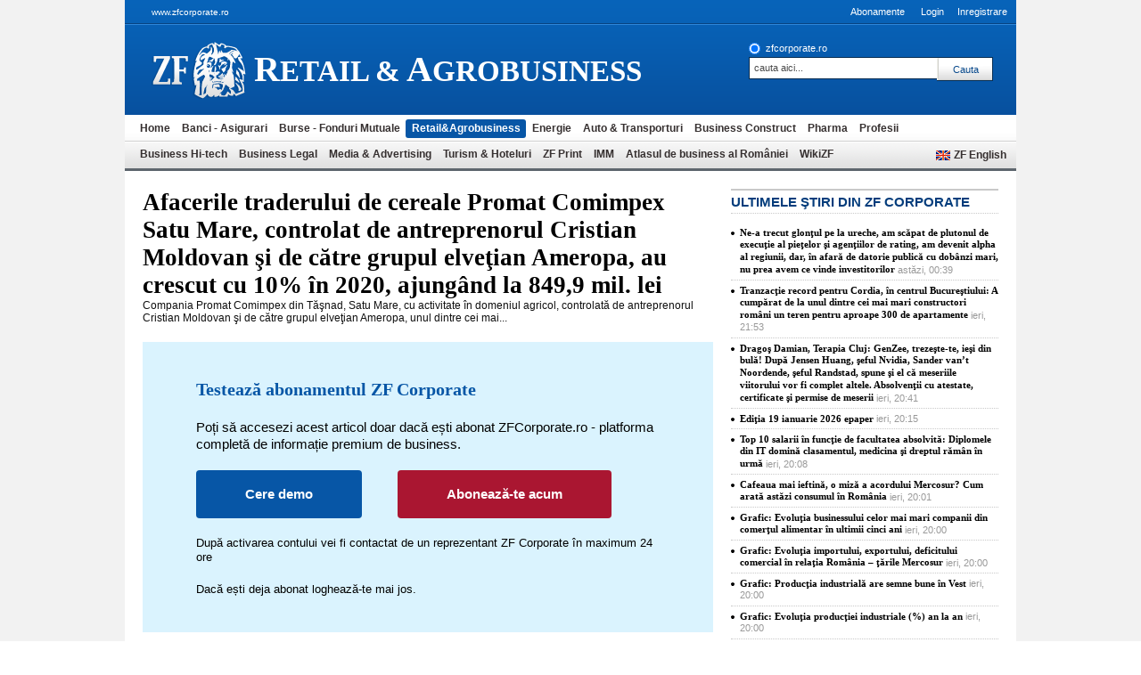

--- FILE ---
content_type: text/html; charset=UTF-8
request_url: https://www.zfcorporate.ro/retail-agrobusiness/afacerile-traderului-de-cereale-promat-comimpex-satu-mare-controlat-20194712
body_size: 8759
content:
<!DOCTYPE html PUBLIC "-//W3C//DTD XHTML 1.0 Transitional//EN" "http://www.w3.org/TR/xhtml1/DTD/xhtml1-transitional.dtd">
<html xmlns="http://www.w3.org/1999/xhtml" xml:lang="en" lang="en">
<head>
	<meta http-equiv="Content-type" content="text/html;charset=UTF-8" />
<!--	<meta name="viewport" content="width=device-width, initial-scale=1" />-->
		<title>Afacerile traderului de cereale Promat Comimpex Satu Mare, controlat de antreprenorul Cristian Moldovan şi de către grupul elveţian Ameropa, au crescut cu 10% în 2020, ajungând la 849,9 mil. lei | ZF Corporate</title>
			<meta name="Description" content="Compania Promat Comimpex din Tăşnad, Satu Mare, cu activitate în domeniul agricol, controlată de antreprenorul Cristian Moldovan şi de către grupul elveţian Ameropa, unul dintre cei mai mari traderi de cereale de pe plan local, a raportat pentru 2020 o cifră de afaceri de peste 849,9 mil. lei (176,3 mil. euro), în creştere cu aproximativ 10% faţă de anul anterior, potrivit calculelor ZF pe baza datelor de la Ministerul Finanţelor. " />
		<meta name="keywords" content="Promat, cereale, grup, antreprenori, satu mare, crestere, afaceri" />
		                    				<link rel="image_src" href="https://storage0.dms.mpinteractiv.ro/media/1/1481/21335/20194712/1/7-ameropa.jpg?height=120" />
	


<meta name="referrer" content="origin" />

<meta property="og:site_name" content="zfcorporate.ro" />
<meta property="og:type" content="article" />
<meta property="og:image" content="https://storage0.dms.mpinteractiv.ro/media/1/1481/21335/20194712/1/7-ameropa.jpg" />
<meta property="og:title" content="Afacerile traderului de cereale Promat Comimpex Satu Mare, controlat de antreprenorul Cristian Moldovan şi de către grupul elveţian Ameropa, au crescut cu 10% în 2020, ajungând la 849,9 mil. lei" />
<meta property="og:description" content="Compania Promat Comimpex din Tăşnad, Satu Mare, cu activitate în domeniul agricol, controlată de antreprenorul Cristian Moldovan şi de către grupul elveţian Ameropa, unul dintre cei mai mari traderi de cereale de pe plan local, a raportat pentru 2020 o cifră de afaceri de peste 849,9 mil. lei (176,3 mil. euro), în creştere cu aproximativ 10% faţă de anul anterior, potrivit calculelor ZF pe baza datelor de la Ministerul Finanţelor. " />
<meta property="og:url" content="https://www.zfcorporate.ro/retail-agrobusiness/afacerile-traderului-de-cereale-promat-comimpex-satu-mare-controlat-20194712" />
<meta name="twitter:card" content="summary_large_image" />
<meta name="twitter:title" content="Afacerile traderului de cereale Promat Comimpex Satu Mare, controlat de antreprenorul Cristian Moldovan şi de către grupul elveţian Ameropa, au crescut cu 10% în 2020, ajungând la 849,9 mil. lei" />
<meta name="twitter:description" content="Compania Promat Comimpex din Tăşnad, Satu Mare, cu activitate în domeniul agricol, controlată de antreprenorul Cristian Moldovan şi de către grupul elveţian Ameropa, unul dintre cei mai mari traderi de cereale de pe plan local, a raportat pentru 2020 o cifră de afaceri de peste 849,9 mil. lei (176,3 mil. euro), în creştere cu aproximativ 10% faţă de anul anterior, potrivit calculelor ZF pe baza datelor de la Ministerul Finanţelor. " />
<meta name="twitter:image" content="https://storage0.dms.mpinteractiv.ro/media/1/1481/21335/20194712/1/7-ameropa.jpg" />	<link rel="Stylesheet" type="text/css" href="/css/reset.css?v=1" media="screen" />
	<link rel="stylesheet" type="text/css" href="/css/main.css" media="screen" />
	<link rel="stylesheet" type="text/css" href="/css/mfbiz.css" media="screen" />

		<link rel="stylesheet" type="text/css" href="/css/blue.css" media="screen" />
		<link rel="shortcut icon" href="/favicon.ico" type="image/x-icon" />
	<!--[if IE]><link rel="stylesheet" type="text/css" href="/css/main-ie.css" media="screen" /><![endif]-->
		
    <script>window.dataLayer = window.dataLayer || [];</script>



    
<!-- Google Tag Manager -->
<script>(function(w,d,s,l,i){w[l]=w[l]||[];w[l].push({'gtm.start':
new Date().getTime(),event:'gtm.js'});var f=d.getElementsByTagName(s)[0],
j=d.createElement(s),dl=l!='dataLayer'?'&l='+l:'';j.async=true;j.src=
'https://www.googletagmanager.com/gtm.js?id='+i+dl;f.parentNode.insertBefore(j,f);
})(window,document,'script','dataLayer','GTM-TGVQHT8');</script>
<!-- End Google Tag Manager -->		<script charset="utf-8" type="text/javascript" src="/js/jQuery.js"></script>
	<script charset="utf-8" type="text/javascript" src="/js/jquery.media.js"></script>
		<script type="text/javascript" language="JavaScript" src="/cms/framework/js/ajax.js"></script>
	</head>
<body>

<!-- Google Tag Manager (noscript) -->
<noscript><iframe src="https://www.googletagmanager.com/ns.html?id=GTM-TGVQHT8"
height="0" width="0" style="display:none;visibility:hidden"></iframe></noscript>
<!-- End Google Tag Manager (noscript) -->

<div id="cookieContainer"><div data-namespace="apropo.widgets.toolbar" data-module="cookie" data-url="/about-cookies" data-config='{ "template": { "name": "default" }, "language": { "locale": "ro-ro" }, "theme": { "name": "default" }, "debug": "true" }'></div></div>

<div id="article">
<!--	<div id="SkyLeft">-->
<!--<zone id="SkyLeft" />-->
<!--	</div>-->
<!--	<div id="SkyRight">-->
<!--<zone id="SkyRight" />-->
<!--	</div>-->
	<div id="header" class="old">
<p>www.zfcorporate.ro <!-- - Ultima actualizare 02:02--></p>
		<ul class="OptionsMenu">
			<li class="subscribe last">
				<a id="LoginLink" href="/abonamente">Abonamente</a>
				<a id="LoginLink" href="/login">Login</a>
				<!--  begin login form -->
				<!--
				<form  target="_self" id="login_frm" name="login_frm" action="/login" method="post" class="login">
					<label>Adresa de e-mail:</label>
					<input type="text" name="username" />
					<label>Parola:</label>
					<input type="password" name="password" />
					<span class="submit"><input type="submit" value="Trimite" /></span>
					<a href="/recover">Am uitat parola! Recupereaza-o aici</a>
					<input type="hidden" value="login" name="login_cmd"/>
					<input type="hidden" value="/retail-agrobusiness/afacerile-traderului-de-cereale-promat-comimpex-satu-mare-controlat-20194712" name="mem_redirect"/>
				</form>
				-->
				<!--  end login form -->
			</li>
			<li class="subscribe last"><a href="/register/">Inregistrare</a></li>
		</ul>
		<div class="logo">
			<a href="/">ziarul financiar 21335</a>
														<h1><a href="/retail-agrobusiness/"><strong>r</strong>etail &amp; <strong>a</strong>grobusiness</a></h1>
					
		</div>
<form id="search_okidoki" class="okidoki" name="search_okidoki" action="/search">
	<fieldset class="option">
		<input type="radio" name="search" id="search-zf" value="search-zf" checked />
		<label for="search-zf">zfcorporate.ro</label>
	<!--	<input type="radio" name="search" id="search-okidoki" value="search-okidoki" /> -->
	<!--	<label for="search-okidoki">web</label>  -->
	<!--	<a href="/search?search=search-zf&amp;q=" id="cautare_avansata_header" title="Cautare avansata" >cautare avansata</a> -->
	</fieldset>
	<fieldset>
		<input type="text" class="searchValue" name="q" value="cauta aici..." onclick="value=''" />
		<input type="submit" class="submit" value="Cauta" />
	<!--	<label>powered by<a href="http://www.okidoki.ro" target="_blank" title="okidoki">okidoki</a></label> -->
	</fieldset>
</form>

<ul class="menu">
  	<li><a href="/">Home</a></li>
  	<li><a href="/banci-asigurari/">Banci - Asigurari</a></li>
  	<li><a href="/burse-fonduri-mutuale/">Burse - Fonduri Mutuale</a></li>
  	<li class="selected"><a href="/retail-agrobusiness/">Retail&Agrobusiness</a></li>
  	<li><a href="/energie/">Energie</a></li>
  	<li><a href="/auto-transporturi/">Auto & Transporturi</a></li>
  	<li><a href="/business-construct/">Business Construct</a></li>
  	<li><a href="/pharma/">Pharma</a></li>
  	<li><a href="/profesii/">Profesii</a></li>
  	<li><a href="/business-hi-tech/">Business Hi-tech</a></li>
  	<li><a href="/business-legal/">Business Legal</a></li>
  	<li><a href="/media-advertising/">Media & Advertising</a></li>
  	<li><a href="/turism-hoteluri/">Turism & Hoteluri</a></li>
  	<li><a href="/zf-print/">ZF Print</a></li>
  	<li><a href="/imm/">IMM</a></li>
  	<li><a href="/atlasul-de-business-al-romaniei/">Atlasul de business al României</a></li>
  	<li><a href="/wikizf/">WikiZF</a></li>
    	<li class="language"><a href="http://www.zfenglish.com/" target="_blank">ZF English</a></li>
</ul>

	</div>
	<div id="underHeader">
		

	</div>
	<div class="wrapper">
		<div id="content">

<div id="mainVideo" class="article">
		<h1 class="title">
	<div style="display:block;">
			</div>
	Afacerile traderului de cereale Promat Comimpex Satu Mare, controlat de antreprenorul Cristian Moldovan şi de către grupul elveţian Ameropa, au crescut cu 10% în 2020, ajungând la 849,9 mil. lei</h1>
	
	



	 
Compania Promat Comimpex din Tăşnad, Satu Mare, cu activitate în domeniul agricol, controlată de antreprenorul Cristian Moldovan şi de către grupul elveţian Ameropa, unul dintre cei mai...


				<div class="freeTrial">
	<div class="freeTrialTitle">Testează abonamentul ZF Corporate</div>
	<p>Poți să accesezi acest articol doar dacă ești abonat ZFCorporate.ro - platforma completă de informație premium de business.</p>
	<a href="/demo/" class="freeTrialBegin animated">Cere demo</a>
	<a href="/abonamente" class="freeTrialBuy animated">Abonează-te acum</a>
	<div class="clear"></div>
	<p class="freeTrialNote">După activarea contului vei fi contactat de un reprezentant ZF Corporate în maximum 24 ore</p>
	<p class="freeTrialNote">Dacă ești deja abonat loghează-te mai jos.</p>
</div>
<div class="newArticleLogin">
	<div class="newArticleLoginTitle">Logare</div>
	<form method="post" action="/login">
		<input type="hidden" name="login_cmd" value="login" />
		<input type="hidden" name="mem_redirect" value="/retail-agrobusiness/afacerile-traderului-de-cereale-promat-comimpex-satu-mare-controlat-20194712" />
		<input class="newArticleLoginUser" type="text" name="username" placeholder="Username" size="30" />
		<input class="newArticleLoginPass" type="password" name="password" placeholder="Password" size="30" />
		<input class="newArticleLoginSubmit animated" type="submit" value="Intră în cont"/>
		<div class="clear"></div>
		<div class="newArticleLoginRemember"><input type="checkbox" id="remember_me" name="remember_me"> <label for="remember_me">Pastrează-mă logat</label></div>
		<a href="/recover" title="Am uitat parola" class="newArticleLoginForgot animated">Am uitat parola</a>
		<div class="clear"></div>
	</form>
</div>


 	
</div>

<!--paginare-->

<p style="text-align: center; padding: 20px">
<strong>Atenţie: Această scriere publicistică este destinată exclusiv abonaţilor ZF Corporate. Utilizatorii pot descărca şi tipări conţinut de pe acest site doar pentru uzul personal sau fără scop direct ori indirect comercial. Toate materialele publicate sunt protejate de către Legea nr. 8/1996, cu modificările şi completările ulterioare - privind dreptul de autor şi drepturile conexe.</strong></p>

	<div class="box MostRead">
		<div class="heading">DIN ACEEASI CATEGORIE:</div>
		<ul class="most_read_news" id="news_0">
							<li>
														<a href="/retail-agrobusiness/cafeaua-mai-ieftina-o-miza-a-acordului-mercosur-cum-arata-astazi-23018707">Cafeaua mai ieftină, o miză a acordului Mercosur? Cum arată astăzi consumul în România</a>
				</li>
							<li>
														<a href="/retail-agrobusiness/grafic-care-sunt-cele-mai-importante-produse-exportate-si-importate-23018676">Grafic: Care sunt cele mai importante produse exportate şi importate în ţările Mercosur</a>
				</li>
							<li>
														<a href="/retail-agrobusiness/grafic-radiografia-pietei-de-echipamente-sportive-pe-ani-si-regiuni-23018675">Grafic: Radiografia pieţei de echipamente sportive pe ani şi regiuni</a>
				</li>
							<li>
														<a href="/retail-agrobusiness/grafic-cat-de-greu-cantareste-romania-in-businessul-marilor-23018673">Grafic: Cât de greu cântăreşte România în businessul marilor retaileri?</a>
				</li>
							<li>
														<a href="/retail-agrobusiness/grafic-evolutia-importului-exportului-deficitului-comercial-in-23018636">Grafic: Evoluţia importului, exportului, deficitului comercial în relaţia România – ţările Mercosur</a>
				</li>
					</ul>
		<div style="text-align:right;"><a class="more" href="/retail-agrobusiness/">vezi mai multe</a></div>
	</div>


		</div>
		<div id="sidebar">






	<div class="box MostRead">
		<div class="heading">ULTIMELE şTIRI DIN ZF CORPORATE</div>
		<ul class="most_read_news" id="news_0">
							<li>
												<a href="/business-legal/ne-trecut-glontul-ureche-scapat-plutonul-executie-pietelor-23019033">Ne-a trecut glonţul pe la ureche, am scăpat de plutonul de execuţie al pieţelor şi agenţiilor de rating, am devenit alpha al regiunii, dar, în afară de datorie publică cu dobânzi mari, nu prea avem ce vinde investitorilor</a>
				  <span id="info">astăzi, 00:39</span></li>				
							<li>
												<a href="/business-construct/tranzactie-record-pentru-cordia-in-centrul-bucurestiului-a-cumparat-23018914">Tranzacţie record pentru Cordia, în centrul Bucureştiului: A cumpărat de la unul dintre cei mai mari constructori români un teren pentru aproape 300 de apartamente</a>
				  <span id="info">ieri, 21:53</span></li>				
							<li>
												<a href="/profesii/dragos-damian-terapia-cluj-genzee-trezeste-iesi-bula-dupa-jensen-23018778">Dragoş Damian, Terapia Cluj: GenZee, trezeşte-te, ieşi din bulă! După Jensen Huang, şeful Nvidia, Sander van’t Noordende, şeful Randstad, spune şi el că meseriile viitorului vor fi complet altele. Absolvenţii cu atestate, certificate şi permise de meserii</a>
				  <span id="info">ieri, 20:41</span></li>				
							<li>
												<a href="/zf-print/editia-19-ianuarie-2026-epaper-23018733">Ediţia 19 ianuarie 2026 epaper</a>
				  <span id="info">ieri, 20:15</span></li>				
							<li>
												<a href="/profesii/top-10-salarii-in-functie-de-facultatea-absolvita-diplomele-din-it-23018568">Top 10 salarii în funcţie de facultatea absolvită: Diplomele din IT domină clasamentul, medicina şi dreptul rămân în urmă</a>
				  <span id="info">ieri, 20:08</span></li>				
							<li>
												<a href="/retail-agrobusiness/cafeaua-mai-ieftina-o-miza-a-acordului-mercosur-cum-arata-astazi-23018707">Cafeaua mai ieftină, o miză a acordului Mercosur? Cum arată astăzi consumul în România</a>
				  <span id="info">ieri, 20:01</span></li>				
							<li>
												<a href="/retail-agrobusiness/grafic-evolutia-businessului-celor-mai-mari-companii-din-comertul-23018635">Grafic: Evoluţia businessului celor mai mari companii din comerţul alimentar în ultimii cinci ani</a>
				  <span id="info">ieri, 20:00</span></li>				
							<li>
												<a href="/retail-agrobusiness/grafic-evolutia-importului-exportului-deficitului-comercial-in-23018636">Grafic: Evoluţia importului, exportului, deficitului comercial în relaţia România – ţările Mercosur</a>
				  <span id="info">ieri, 20:00</span></li>				
							<li>
												<a href="/banci-asigurari/grafic-productia-industriala-are-semne-bune-in-vest-23018637">Grafic: Producţia industrială are semne bune în Vest</a>
				  <span id="info">ieri, 20:00</span></li>				
							<li>
												<a href="/banci-asigurari/grafic-evolutia-productiei-industriale-an-la-an-23018638">Grafic: Evoluţia producţiei industriale (%) an la an</a>
				  <span id="info">ieri, 20:00</span></li>				
					</ul>
		<div style="text-align:right;"><a class="more" href="/toate-stirile/">vezi mai multe</a></div>
	</div>

    <div class="box" style="border: 2px solid #043D7C">
    <div class="heading" style="padding: 0 10px; background-color: #043D7C; color: #fff; border:0;">EXCLUSIV ZFCORPORATE</div>
            <div style="width:100%; padding: 0 10px; margin-bottom: 10px; box-sizing: border-box;">
        	                					<a href="/tags/exclusiv-zfcorporate" class="title" title="Exclusiv ZF Corporate" style="display: inline">
					   <b class="solidaritateLabel">EXCLUSIV ZFCORPORATE</b>&nbsp;
					</a>
													<a href="/tags/analiza" title="Analiză" class="title" style="display: inline">
					   <b class="videoLabel">Analiză</b>&nbsp;
					</a>
				            <a class="title" href="/burse-fonduri-mutuale/randamentele-dividendelor-estimate-pentru-2026-coboara-sub-9-la-23014993" title="Randamentele dividendelor estimate pentru 2026 coboară sub 9% la marile companii listate, după creşterea accelerată a preţurilor acţiunilor, spune Prime Transaction">Randamentele dividendelor estimate pentru 2026 coboară sub 9% la marile companii listate, după creşterea accelerată a preţurilor acţiunilor, spune Prime Transaction</a>
                            <a style="display:block; margin-top: 10px; width:100%; height:180px; overflow: hidden" href="/burse-fonduri-mutuale/randamentele-dividendelor-estimate-pentru-2026-coboara-sub-9-la-23014993" title="Randamentele dividendelor estimate pentru 2026 coboară sub 9% la marile companii listate, după creşterea accelerată a preţurilor acţiunilor, spune Prime Transaction">
                    <img style="width:100%" src="https://storage0.dms.mpinteractiv.ro/media/1/1481/22467/23014993/1/aa95c4a8-dcc6-41b5-88cf-f77d524443a2.jpg?width=300" alt="Randamentele dividendelor estimate pentru 2026 coboară sub 9% la marile companii listate, după creşterea accelerată a preţurilor acţiunilor, spune Prime Transaction" />
                </a>
                    </div>
            <div style="width:100%; padding: 0 10px; margin-bottom: 10px; box-sizing: border-box;">
        	                					<a href="/tags/exclusiv-zfcorporate" class="title" title="Exclusiv ZF Corporate" style="display: inline">
					   <b class="solidaritateLabel">EXCLUSIV ZFCORPORATE</b>&nbsp;
					</a>
								            <a class="title" href="/retail-agrobusiness/carrefour-a-inchis-anul-trecut-cu-34-de-magazine-noi-dar-in-timp-ce-23006033" title="Carrefour a închis anul trecut cu 34 de magazine noi, dar în timp ce toţi ochii sunt aţintiţi către o eventuală tranzacţie, reţeaua anunţă planuri şi mai ambiţioase pentru România în 2026">Carrefour a închis anul trecut cu 34 de magazine noi, dar în timp ce toţi ochii sunt aţintiţi către o eventuală tranzacţie, reţeaua anunţă planuri şi mai ambiţioase pentru România în 2026</a>
                            <a style="display:block; margin-top: 10px; width:100%; height:180px; overflow: hidden" href="/retail-agrobusiness/carrefour-a-inchis-anul-trecut-cu-34-de-magazine-noi-dar-in-timp-ce-23006033" title="Carrefour a închis anul trecut cu 34 de magazine noi, dar în timp ce toţi ochii sunt aţintiţi către o eventuală tranzacţie, reţeaua anunţă planuri şi mai ambiţioase pentru România în 2026">
                    <img style="width:100%" src="https://storage0.dms.mpinteractiv.ro/media/1/1481/21335/23006033/1/carrefour-market-1-002.png?width=300" alt="Carrefour a închis anul trecut cu 34 de magazine noi, dar în timp ce toţi ochii sunt aţintiţi către o eventuală tranzacţie, reţeaua anunţă planuri şi mai ambiţioase pentru România în 2026" />
                </a>
                    </div>
            <div style="width:100%; padding: 0 10px; margin-bottom: 10px; box-sizing: border-box;">
        	                					<a href="/tags/exclusiv-zfcorporate" class="title" title="Exclusiv ZF Corporate" style="display: inline">
					   <b class="solidaritateLabel">EXCLUSIV ZFCORPORATE</b>&nbsp;
					</a>
													<a href="/tags/analiza" title="Analiză" class="title" style="display: inline">
					   <b class="videoLabel">Analiză</b>&nbsp;
					</a>
				            <a class="title" href="/burse-fonduri-mutuale/statul-roman-marele-castigator-al-raliului-bursier-din-2025-23005697" title="Statul român, marele câştigător al raliului bursier din 2025: Companiile sale strategice, mai valoroase cu 30 mld. lei. Este un moment bun de vânzare?">Statul român, marele câştigător al raliului bursier din 2025: Companiile sale strategice, mai valoroase cu 30 mld. lei. Este un moment bun de vânzare?</a>
                            <a style="display:block; margin-top: 10px; width:100%; height:180px; overflow: hidden" href="/burse-fonduri-mutuale/statul-roman-marele-castigator-al-raliului-bursier-din-2025-23005697" title="Statul român, marele câştigător al raliului bursier din 2025: Companiile sale strategice, mai valoroase cu 30 mld. lei. Este un moment bun de vânzare?">
                    <img style="width:100%" src="https://storage0.dms.mpinteractiv.ro/media/1/1481/22467/23005697/1/grafic-verde-2.jpg?width=300" alt="Statul român, marele câştigător al raliului bursier din 2025: Companiile sale strategice, mai valoroase cu 30 mld. lei. Este un moment bun de vânzare?" />
                </a>
                    </div>
            <div style="width:100%; padding: 0 10px; margin-bottom: 10px; box-sizing: border-box;">
        	                					<a href="/tags/exclusiv-zfcorporate" class="title" title="Exclusiv ZF Corporate" style="display: inline">
					   <b class="solidaritateLabel">EXCLUSIV ZFCORPORATE</b>&nbsp;
					</a>
													<a href="/tags/analiza" title="Analiză" class="title" style="display: inline">
					   <b class="videoLabel">Analiză</b>&nbsp;
					</a>
				            <a class="title" href="/burse-fonduri-mutuale/cum-s-au-schimbat-evaluarile-marilor-companii-listate-in-2025-23005693" title="Cum s-au schimbat evaluările marilor companii listate în 2025: preţuri în creştere, multipli mai mari, dar surpriza Transgaz, care s-a ieftinit raportat la rezultate deşi a livrat un câştig de 180%">Cum s-au schimbat evaluările marilor companii listate în 2025: preţuri în creştere, multipli mai mari, dar surpriza Transgaz, care s-a ieftinit raportat la rezultate deşi a livrat un câştig de 180%</a>
                            <a style="display:block; margin-top: 10px; width:100%; height:180px; overflow: hidden" href="/burse-fonduri-mutuale/cum-s-au-schimbat-evaluarile-marilor-companii-listate-in-2025-23005693" title="Cum s-au schimbat evaluările marilor companii listate în 2025: preţuri în creştere, multipli mai mari, dar surpriza Transgaz, care s-a ieftinit raportat la rezultate deşi a livrat un câştig de 180%">
                    <img style="width:100%" src="https://storage0.dms.mpinteractiv.ro/media/1/1481/22467/23005693/1/bursa-de-valori-bucuresti-tranzactionare.jpg?width=300" alt="Cum s-au schimbat evaluările marilor companii listate în 2025: preţuri în creştere, multipli mai mari, dar surpriza Transgaz, care s-a ieftinit raportat la rezultate deşi a livrat un câştig de 180%" />
                </a>
                    </div>
            <div style="width:100%; padding: 0 10px; margin-bottom: 10px; box-sizing: border-box;">
        	                					<a href="/tags/exclusiv-zfcorporate" class="title" title="Exclusiv ZF Corporate" style="display: inline">
					   <b class="solidaritateLabel">EXCLUSIV ZFCORPORATE</b>&nbsp;
					</a>
													<a href="/tags/analiza" title="Analiză" class="title" style="display: inline">
					   <b class="videoLabel">Analiză</b>&nbsp;
					</a>
				            <a class="title" href="/business-construct/trei-dezvoltatori-readuc-dinamica-pe-piata-de-birouri-din-bucuresti-23004657" title="Trei dezvoltatori readuc dinamica pe piaţa de birouri din Bucureşti: peste 100.000 de metri pătraţi vor fi livraţi în 2026, după doi ani consecutivi fără proiecte noi în Capitală">Trei dezvoltatori readuc dinamica pe piaţa de birouri din Bucureşti: peste 100.000 de metri pătraţi vor fi livraţi în 2026, după doi ani consecutivi fără proiecte noi în Capitală</a>
                            <a style="display:block; margin-top: 10px; width:100%; height:180px; overflow: hidden" href="/business-construct/trei-dezvoltatori-readuc-dinamica-pe-piata-de-birouri-din-bucuresti-23004657" title="Trei dezvoltatori readuc dinamica pe piaţa de birouri din Bucureşti: peste 100.000 de metri pătraţi vor fi livraţi în 2026, după doi ani consecutivi fără proiecte noi în Capitală">
                    <img style="width:100%" src="https://storage0.dms.mpinteractiv.ro/media/1/1481/21328/23004657/1/tns2-aeriana-1-website-1.jpg?width=300" alt="Trei dezvoltatori readuc dinamica pe piaţa de birouri din Bucureşti: peste 100.000 de metri pătraţi vor fi livraţi în 2026, după doi ani consecutivi fără proiecte noi în Capitală" />
                </a>
                    </div>
        </div>

    <div class="box" style="border: 2px solid #043D7C">
    <div class="heading" style="padding: 0 10px; background-color: #043D7C; color: #fff; border:0;">Focus: industria berii</div>
            <div style="width:100%; padding: 0 10px; margin-bottom: 10px; box-sizing: border-box;">
        	                					<a href="/tags/exclusiv-zfcorporate" class="title" title="Exclusiv ZF Corporate" style="display: inline">
					   <b class="solidaritateLabel">Focus: industria berii</b>&nbsp;
					</a>
													<a href="/tags/analiza" title="Analiză" class="title" style="display: inline">
					   <b class="videoLabel">Analiză</b>&nbsp;
					</a>
				            <a class="title" href="/retail-agrobusiness/productie-bere-sat-oras-aproape-90-fabrici-microberarii-romania-pun-22913277" title="Producţie de bere şi la sat, şi la oraş. Aproape 90 de fabrici şi microberării din România pun pe piaţă peste 200 de branduri de bere şi au ţinut vie o tradiţie de peste 300 de ani. Cum şi-a păstrat berea caracterul naţional?">Producţie de bere şi la sat, şi la oraş. Aproape 90 de fabrici şi microberării din România pun pe piaţă peste 200 de branduri de bere şi au ţinut vie o tradiţie de peste 300 de ani. Cum şi-a păstrat berea caracterul naţional?</a>
                            <a style="display:block; margin-top: 10px; width:100%; height:180px; overflow: hidden" href="/retail-agrobusiness/productie-bere-sat-oras-aproape-90-fabrici-microberarii-romania-pun-22913277" title="Producţie de bere şi la sat, şi la oraş. Aproape 90 de fabrici şi microberării din România pun pe piaţă peste 200 de branduri de bere şi au ţinut vie o tradiţie de peste 300 de ani. Cum şi-a păstrat berea caracterul naţional?">
                    <img style="width:100%" src="https://storage0.dms.mpinteractiv.ro/media/1/1481/21335/22913277/4/6-harta.jpg?width=300" alt="Producţie de bere şi la sat, şi la oraş. Aproape 90 de fabrici şi microberării din România pun pe piaţă peste 200 de branduri de bere şi au ţinut vie o tradiţie de peste 300 de ani. Cum şi-a păstrat berea caracterul naţional?" />
                </a>
                    </div>
            <div style="width:100%; padding: 0 10px; margin-bottom: 10px; box-sizing: border-box;">
        	                					<a href="/tags/exclusiv-zfcorporate" class="title" title="Exclusiv ZF Corporate" style="display: inline">
					   <b class="solidaritateLabel">Focus: industria berii</b>&nbsp;
					</a>
								            <a class="title" href="/retail-agrobusiness/cat-cantareste-productia-de-bere-in-economie-peste-trei-miliarde-de-22919086" title="Cât cântăreşte producţia de bere în economie? Peste trei miliarde de euro contribuţie anuală la PIB, atât cât să susţină şi alte sectoare, de la agricultură până la transporturi">Cât cântăreşte producţia de bere în economie? Peste trei miliarde de euro contribuţie anuală la PIB, atât cât să susţină şi alte sectoare, de la agricultură până la transporturi</a>
                            <a style="display:block; margin-top: 10px; width:100%; height:180px; overflow: hidden" href="/retail-agrobusiness/cat-cantareste-productia-de-bere-in-economie-peste-trei-miliarde-de-22919086" title="Cât cântăreşte producţia de bere în economie? Peste trei miliarde de euro contribuţie anuală la PIB, atât cât să susţină şi alte sectoare, de la agricultură până la transporturi">
                    <img style="width:100%" src="https://storage0.dms.mpinteractiv.ro/media/1/1481/21335/22919086/3/6-bere.jpg?width=300" alt="Cât cântăreşte producţia de bere în economie? Peste trei miliarde de euro contribuţie anuală la PIB, atât cât să susţină şi alte sectoare, de la agricultură până la transporturi" />
                </a>
                    </div>
            <div style="width:100%; padding: 0 10px; margin-bottom: 10px; box-sizing: border-box;">
        	                					<a href="/tags/exclusiv-zfcorporate" class="title" title="Exclusiv ZF Corporate" style="display: inline">
					   <b class="solidaritateLabel">Focus: industria berii</b>&nbsp;
					</a>
								            <a class="title" href="/retail-agrobusiness/berarii-romaniei-vom-continua-sa-investim-in-romania-viitorul-sta-in-22925065" title="Berarii României: Vom continua să investim în România. Viitorul stă în colaborarea dintre industrie, autorităţi şi societate">Berarii României: Vom continua să investim în România. Viitorul stă în colaborarea dintre industrie, autorităţi şi societate</a>
                            <a style="display:block; margin-top: 10px; width:100%; height:180px; overflow: hidden" href="/retail-agrobusiness/berarii-romaniei-vom-continua-sa-investim-in-romania-viitorul-sta-in-22925065" title="Berarii României: Vom continua să investim în România. Viitorul stă în colaborarea dintre industrie, autorităţi şi societate">
                    <img style="width:100%" src="https://storage0.dms.mpinteractiv.ro/media/1/1481/21335/22925065/9/6-momente-1.jpg?width=300" alt="Berarii României: Vom continua să investim în România. Viitorul stă în colaborarea dintre industrie, autorităţi şi societate" />
                </a>
                    </div>
            <div style="width:100%; padding: 0 10px; margin-bottom: 10px; box-sizing: border-box;">
        	                					<a href="/tags/exclusiv-zfcorporate" class="title" title="Exclusiv ZF Corporate" style="display: inline">
					   <b class="solidaritateLabel">Focus: industria berii</b>&nbsp;
					</a>
													<a href="/tags/analiza" title="Analiză" class="title" style="display: inline">
					   <b class="videoLabel">Analiză</b>&nbsp;
					</a>
				            <a class="title" href="/retail-agrobusiness/sectorul-berii-aduce-350-mil-euro-an-bugetul-stat-angajeaza-peste-5-22930053" title="Sectorul berii aduce 350 mil. euro pe an la bugetul de stat şi angajează peste 5.000 de oameni. Cum atragem o nouă investiţie mare pentru a multiplica aceste cifre? „Dacă sectorul va fi lăsat să se dezvolte în condiţii de taxare echitabilă şi predictibilă">Sectorul berii aduce 350 mil. euro pe an la bugetul de stat şi angajează peste 5.000 de oameni. Cum atragem o nouă investiţie mare pentru a multiplica aceste cifre? „Dacă sectorul va fi lăsat să se dezvolte în condiţii de taxare echitabilă şi predictibilă</a>
                            <a style="display:block; margin-top: 10px; width:100%; height:180px; overflow: hidden" href="/retail-agrobusiness/sectorul-berii-aduce-350-mil-euro-an-bugetul-stat-angajeaza-peste-5-22930053" title="Sectorul berii aduce 350 mil. euro pe an la bugetul de stat şi angajează peste 5.000 de oameni. Cum atragem o nouă investiţie mare pentru a multiplica aceste cifre? „Dacă sectorul va fi lăsat să se dezvolte în condiţii de taxare echitabilă şi predictibilă">
                    <img style="width:100%" src="https://storage0.dms.mpinteractiv.ro/media/1/1481/21335/22930053/1/7-bere-14040042-tifetz-pahare-xl.jpg?width=300" alt="Sectorul berii aduce 350 mil. euro pe an la bugetul de stat şi angajează peste 5.000 de oameni. Cum atragem o nouă investiţie mare pentru a multiplica aceste cifre? „Dacă sectorul va fi lăsat să se dezvolte în condiţii de taxare echitabilă şi predictibilă" />
                </a>
                    </div>
        </div>

		
		<div class="box cross ">
		<p class="heading">
			<a class="category" href="" target="_blank">ZF Comunicate</a>
			<a class="rss" title="RSS" href="" target="_blank">RSS</a>
		</p>
		<ul class="related">
                            <li><a href="https://zfcomunicate.ro/saint-gobain-romania-a-primit-certificarea-angajator-de-top-pentru-al-10-lea-an-consecutiv/" title="SAINT-GOBAIN ROMÂNIA A PRIMIT CERTIFICAREA „ANGAJATOR DE TOP” PENTRU AL 10-LEA AN CONSECUTIV" target="_blank">SAINT-GOBAIN ROMÂNIA A PRIMIT CERTIFICAREA „ANGAJATOR DE TOP” PENTRU AL 10-LEA AN CONSECUTIV</a></li>
			                <li><a href="https://zfcomunicate.ro/north-bucharest-investments-cerere-solida-la-inceput-de-an-si-stoc-in-scadere-pentru-apartamentele-gata-de-mutare-in-nordul-bucurestiului/" title="North Bucharest Investments: cerere solidă la început de an și stoc în scădere pentru apartamentele gata de mutare în nordul Bucureștiului" target="_blank">North Bucharest Investments: cerere solidă la început de an și stoc în scădere pentru apartamentele gata de mutare în nordul Bucureștiului</a></li>
			                <li><a href="https://zfcomunicate.ro/transferuri-in-euro-in-cateva-secunde-salt-bank-lanseaza-platile-instant-direct-din-aplicatia-bancara/" title="Transferuri în euro în câteva secunde: Salt Bank lansează plățile instant direct din aplicația bancară" target="_blank">Transferuri în euro în câteva secunde: Salt Bank lansează plățile instant direct din aplicația bancară</a></li>
			                <li><a href="https://zfcomunicate.ro/educatia-ca-mostenire-cornel-varvara-investeste-in-generatiile-viitoare-in-tarile-unde-isi-desfasoara-activitatea/" title="Educația ca moștenire: Cornel Varvara investește în generațiile viitoare, în țările unde își desfăsoară activitatea" target="_blank">Educația ca moștenire: Cornel Varvara investește în generațiile viitoare, în țările unde își desfăsoară activitatea</a></li>
			                <li><a href="https://zfcomunicate.ro/cum-muti-securitatea-cibernetica-din-zona-it-inspre-deciziile-de-business/" title="Cum muți securitatea cibernetică din zona IT înspre deciziile de business" target="_blank">Cum muți securitatea cibernetică din zona IT înspre deciziile de business</a></li>
					</ul>
		<p><a class="all" href="https://zfcomunicate.ro" target="_blank">Vezi toate</a></p>
	</div>


				    <div class="box diagram">
		<p class="heading">Anuare ZF</p>      
                                                            <a href="https://edition.pagesuite.com/html5/reader/production/default.aspx?pubname=&edid=94fa15fd-cf50-4371-ba14-5eae5e6be56d" target="_blank" title="E-Paper: Anuar 2025. Logistică şi transporturi " class="title"> Anuar 2025. Logistică şi transporturi </a>
													<div class="chart" style="margin-top:10px;width:100%">
				<a href="https://edition.pagesuite.com/html5/reader/production/default.aspx?pubname=&edid=94fa15fd-cf50-4371-ba14-5eae5e6be56d" title="E-Paper: Anuar 2025. Logistică şi transporturi " target="_blank">
					<img src="https://storage0.dms.mpinteractiv.ro/media/1/1481/21346/22941916/24/screenshot-2025-11-03-083928.png" style="width:100%" alt="E-Paper: Anuar 2025. Logistică şi transporturi " />
				</a>
			</div>
			    
                                                            <a href="https://edition.pagesuite.com/html5/reader/production/default.aspx?pubname=&edid=a9728202-b8d5-4780-a993-5381eeae554e" target="_blank" title="E-Paper: Top 100 companii antreprenoriale 2025 " class="title"> Top 100 companii antreprenoriale 2025 </a>
													<div class="chart" style="margin-top:10px;width:100%">
				<a href="https://edition.pagesuite.com/html5/reader/production/default.aspx?pubname=&edid=a9728202-b8d5-4780-a993-5381eeae554e" title="E-Paper: Top 100 companii antreprenoriale 2025 " target="_blank">
					<img src="https://storage0.dms.mpinteractiv.ro/media/1/1481/21346/22941912/23/screenshot-2025-11-03-083825.png" style="width:100%" alt="E-Paper: Top 100 companii antreprenoriale 2025 " />
				</a>
			</div>
			    
                                                            <a href=" https://edition.pagesuite.com/html5/reader/production/default.aspx?pubname=&edid=6d885b3c-b443-484e-a185-3c9c751f2e1b" target="_blank" title="E-Paper: Cei mai mari jucători din economie 2025 " class="title"> Cei mai mari jucători din economie 2025 </a>
													<div class="chart" style="margin-top:10px;width:100%">
				<a href=" https://edition.pagesuite.com/html5/reader/production/default.aspx?pubname=&edid=6d885b3c-b443-484e-a185-3c9c751f2e1b" title="E-Paper: Cei mai mari jucători din economie 2025 " target="_blank">
					<img src="https://storage0.dms.mpinteractiv.ro/media/1/1481/21346/22941910/22/screenshot-2025-11-03-083620.png" style="width:100%" alt="E-Paper: Cei mai mari jucători din economie 2025 " />
				</a>
			</div>
			    
            </div>



<br/>









		</div>
		<div class="CrossFooter">
			<ul>







			</ul>
		</div>
		<div id="footer">
<div style="text-align: center; padding: 20px 0">
	<form style="display: inline-block; vertical-align: middle" class="okidoki" id="search_footer" name="search_footer" action="https://www.zfcorporate.ro/search">
		<input type="hidden" name="search" value="search-zf"/>
		<fieldset>
			<input type="text" class="searchValue" name="q" value="caută aici..." onclick="value=''" />
			<input type="submit" class="submit" value="Caută" />
		<!--	<label>powered by<a href="http://www.okidoki.ro" target="_blank" title="okidoki">okidoki</a></label> -->
		</fieldset>
	</form>
	<div style="display: inline-block; vertical-align: middle; width: 100px">
		<a href="https://netopia-payments.com/" title="Netopia payments">
			<img style="width: 100%" src="/images/netopia-logo.svg" alt="netopia logo" />
		</a>
	</div>
</div>
<ul class="menu" style="border-bottom:0px; padding:5px 0;">
	<li><a href="/contact/">Contact</a></li>
	<li><a href="/despre-noi/">Despre noi</a></li>
  	<li><a href="/termeni-si-conditii/">Termeni si conditii</a></li>
	<li><a href="/politica-de-confidentialitate/">Politica de confidentialitate</a></li>
	<li><a href="/politica-de-cookies/">Politica de cookies</a></li>
</ul>
<ul class="menu">
  	<li><a href="/">Home</a></li>
  	<li><a href="/banci-asigurari/">Banci - Asigurari</a></li>
  	<li><a href="/burse-fonduri-mutuale/">Burse - Fonduri Mutuale</a></li>
  	<li class="selected"><a href="/retail-agrobusiness/">Retail&Agrobusiness</a></li>
  	<li><a href="/energie/">Energie</a></li>
  	<li><a href="/auto-transporturi/">Auto & Transporturi</a></li>
  	<li><a href="/business-construct/">Business Construct</a></li>
  	<li><a href="/pharma/">Pharma</a></li>
  	<li><a href="/profesii/">Profesii</a></li>
  	<li><a href="/business-hi-tech/">Business Hi-tech</a></li>
  	<li><a href="/business-legal/">Business Legal</a></li>
  	<li><a href="/media-advertising/">Media & Advertising</a></li>
  	<li><a href="/turism-hoteluri/">Turism & Hoteluri</a></li>
  	<li><a href="/zf-print/">ZF Print</a></li>
  	<li><a href="/imm/">IMM</a></li>
  	<li><a href="/atlasul-de-business-al-romaniei/">Atlasul de business al României</a></li>
  	<li><a href="/wikizf/">WikiZF</a></li>
    	<li class="language"><a href="http://www.zfenglish.com/" target="_blank">ZF English</a></li>
</ul>
<div id="mobileSwitcher">Versiunea: <a href="https://www.zfcorporate.ro/?redirect=mobile">mobil</a> | completă
	<div style="clear:both;">&nbsp;</div>
	<!-- <a target="_blank" href="http://sati.apropomedia.ro/ziarul-financiar-4629665/"><img src="http://sati.apropomedia.ro/images/zf.gif" alt="Statistici SATI" /></a>-->
</div>

		</div>
	</div>
</div>

<script charset="utf-8" type="text/javascript" src="/js/jquery-ui-1.8.16.custom.min.js"></script>
<script charset="utf-8" type="text/javascript" src="/js/jquery.blockUI.js"></script>
<script charset="utf-8" type="text/javascript" src="/js/jquery.cookie.pack.js"></script>
<script charset="utf-8" type="text/javascript" src="/js/jquery.tabs.pack.js"></script>
<script charset="utf-8" type="text/javascript" src="/js/jquery.jcarousel_lite.js"></script>
<script charset="utf-8" type="text/javascript" src="/js/jquery.flash.js"></script>
<script charset="utf-8" type="text/javascript" src="/js/jquery.next.mediaplayer.js"></script>
<script charset="utf-8" type="text/javascript" src="/js/jquery.next.itemViews.js"></script>

<script charset="utf-8" type="text/javascript" src="/js/jquery.next.comments.js"></script>
<script charset="utf-8" type="text/javascript" src="/chart/js/swfobject.js"></script>
<script charset="utf-8" type="text/javascript" src="/js/app.js?v=1"></script>
<script charset="utf-8" type="text/javascript">App.pageName = 'article';</script>
</body>
</html>